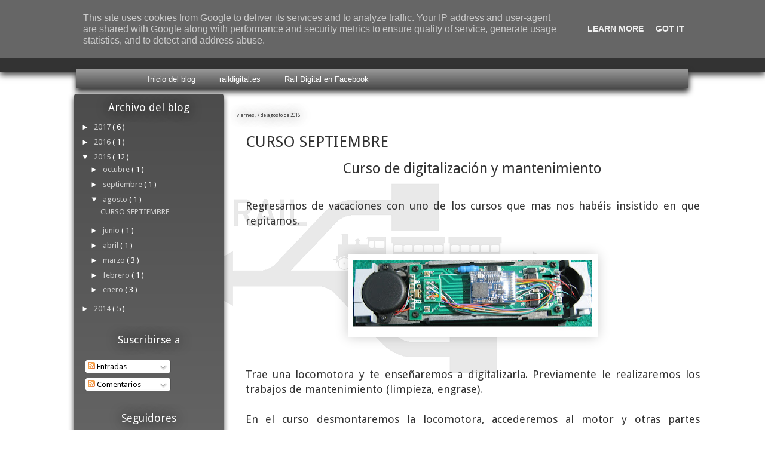

--- FILE ---
content_type: text/html; charset=UTF-8
request_url: http://blog.raildigital.es/b/stats?style=BLACK_TRANSPARENT&timeRange=ALL_TIME&token=APq4FmB8eWVGkfcqxzgmIWeYWwsEcWP-n7_RIaJe4b6-Qw9WkRDL6RkgQ-exUCDaqi_5rXs3DyY48xSoNa0Tm9TvIkONf5EBKw
body_size: 255
content:
{"total":37442,"sparklineOptions":{"backgroundColor":{"fillOpacity":0.1,"fill":"#000000"},"series":[{"areaOpacity":0.3,"color":"#202020"}]},"sparklineData":[[0,12],[1,17],[2,26],[3,16],[4,43],[5,22],[6,10],[7,9],[8,20],[9,13],[10,73],[11,28],[12,12],[13,99],[14,4],[15,13],[16,10],[17,18],[18,33],[19,14],[20,17],[21,7],[22,18],[23,12],[24,36],[25,28],[26,14],[27,9],[28,16],[29,1]],"nextTickMs":3600000}

--- FILE ---
content_type: text/plain
request_url: https://www.google-analytics.com/j/collect?v=1&_v=j102&a=1169953902&t=pageview&_s=1&dl=http%3A%2F%2Fblog.raildigital.es%2F2015%2F08%2Fcurso-septiembre.html&ul=en-us%40posix&dt=RAIL%20DIGITAL%3A%20CURSO%20SEPTIEMBRE&sr=1280x720&vp=1280x720&_u=IEBAAEABAAAAACAAI~&jid=1933003798&gjid=561556528&cid=1192711511.1768963926&tid=UA-55898313-1&_gid=904254309.1768963926&_r=1&_slc=1&z=188671757
body_size: -451
content:
2,cG-BYWGPE5M87